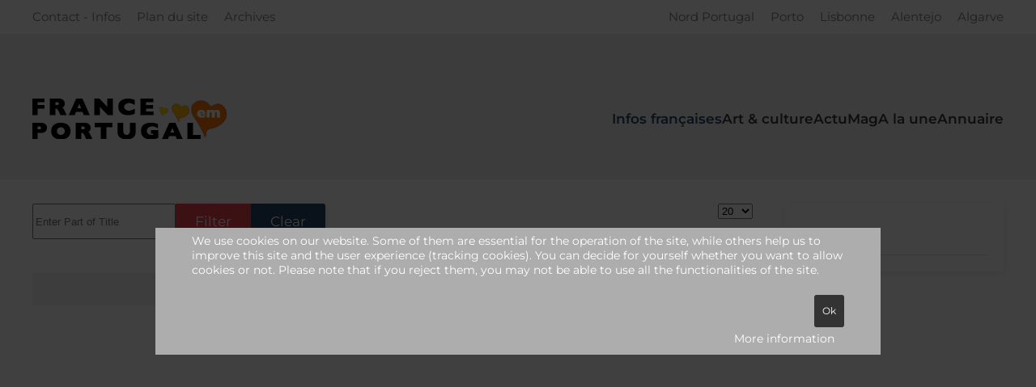

--- FILE ---
content_type: text/html; charset=utf-8
request_url: https://www.france-em-portugal.com/component/tags/tag/golf
body_size: 24037
content:
<!DOCTYPE html>
<html lang="en-gb" dir="ltr">
    <head>
        <meta name="viewport" content="width=device-width, initial-scale=1">
        <link rel="icon" href="/images/favicon.png" sizes="any">
                <link rel="apple-touch-icon" href="/images/apple-touch-icon.png">
        <meta charset="utf-8">
	<meta name="rights" content="Brigitte Besquent">
	<meta name="description" content="Bons plans pour les expatriés et touristes français au Portugal. Événements, actualités, informations, adresses à Lisbonne, Porto, Algarve... pour mieux vivre o">
	<meta name="generator" content="Joomla! - Open Source Content Management">
	<title>Guide français au Portugal</title>
	<link href="/component/tags/tag/golf?format=feed&amp;type=rss" rel="alternate" type="application/rss+xml" title="Guide français au Portugal">
	<link href="/component/tags/tag/golf?format=feed&amp;type=atom" rel="alternate" type="application/atom+xml" title="Guide français au Portugal">
	<link href="https://www.france-em-portugal.com/component/search/?id[0]=66:golf&amp;format=opensearch" rel="search" title="Search France Em Portugal" type="application/opensearchdescription+xml">
	<link href="/media/system/css/joomla-fontawesome.min.css?ver=4.4.12" rel="preload" as="style" onload="this.onload=null;this.rel='stylesheet'">
	<link href="/templates/yootheme/favicon.ico" rel="icon" type="image/vnd.microsoft.icon">
<link href="/media/vendor/joomla-custom-elements/css/joomla-alert.min.css?0.2.0" rel="stylesheet">
	<link href="/plugins/system/cookiehint/css/style.css?793823" rel="stylesheet">
	<link href="/templates/yootheme/css/theme.12.css?1737558979" rel="stylesheet">
	<style>#redim-cookiehint-modal {position: fixed; top: 0; bottom: 0; left: 0; right: 0; z-index: 99998; display: flex; justify-content : center; align-items : center;}</style>
<script type="application/json" class="joomla-script-options new">{"bootstrap.tooltip":{".hasTooltip":{"animation":true,"container":"body","html":true,"trigger":"hover focus","boundary":"clippingParents","sanitize":true}},"joomla.jtext":{"ERROR":"Error","MESSAGE":"Message","NOTICE":"Notice","WARNING":"Warning","JCLOSE":"Close","JOK":"OK","JOPEN":"Open"},"system.paths":{"root":"","rootFull":"https://www.france-em-portugal.com/","base":"","baseFull":"https://www.france-em-portugal.com/"},"csrf.token":"8f2b36670a9b8038b57b7aa2ece3ed74"}</script>
	<script src="/media/system/js/core.min.js?2cb912"></script>
	<script src="/media/com_tags/js/tag-list.min.js?db210b" type="module"></script>
	<script src="/media/vendor/bootstrap/js/popover.min.js?5.3.3" type="module"></script>
	<script src="/media/system/js/messages.min.js?9a4811" type="module"></script>
	<script src="/templates/yootheme/packages/theme-analytics/app/analytics.min.js?4.4.12" defer></script>
	<script src="/templates/yootheme/vendor/assets/uikit/dist/js/uikit.min.js?4.4.12"></script>
	<script src="/templates/yootheme/vendor/assets/uikit/dist/js/uikit-icons-yoko.min.js?4.4.12"></script>
	<script src="/templates/yootheme/js/theme.js?4.4.12"></script>
	<script>(function() {  if (typeof gtag !== 'undefined') {       gtag('consent', 'denied', {         'ad_storage': 'denied',         'ad_user_data': 'denied',         'ad_personalization': 'denied',         'functionality_storage': 'denied',         'personalization_storage': 'denied',         'security_storage': 'denied',         'analytics_storage': 'denied'       });     } })();</script>
	<script>window.yootheme ||= {}; var $theme = yootheme.theme = {"i18n":{"close":{"label":"Close"},"totop":{"label":"Back to top"},"marker":{"label":"Open"},"navbarToggleIcon":{"label":"Open menu"},"paginationPrevious":{"label":"Previous page"},"paginationNext":{"label":"Next page"},"searchIcon":{"toggle":"Open Search","submit":"Submit Search"},"slider":{"next":"Next slide","previous":"Previous slide","slideX":"Slide %s","slideLabel":"%s of %s"},"slideshow":{"next":"Next slide","previous":"Previous slide","slideX":"Slide %s","slideLabel":"%s of %s"},"lightboxPanel":{"next":"Next slide","previous":"Previous slide","slideLabel":"%s of %s","close":"Close"}},"google_analytics":"UA-31899066-1","google_analytics_anonymize":""};</script>

    </head>
    <body class="home columns-2 columnwidth-200">

        <div class="uk-hidden-visually uk-notification uk-notification-top-left uk-width-auto">
            <div class="uk-notification-message">
                <a href="#tm-main">Skip to main content</a>
            </div>
        </div>

        
        
        <div class="tm-page">

                        


<header class="tm-header-mobile uk-hidden@m">


        <div uk-sticky show-on-up animation="uk-animation-slide-top" cls-active="uk-navbar-sticky" sel-target=".uk-navbar-container">
    
        <div class="uk-navbar-container">

            <div class="uk-container uk-container-expand">
                <nav class="uk-navbar" uk-navbar="{&quot;align&quot;:&quot;left&quot;,&quot;container&quot;:&quot;.tm-header-mobile &gt; [uk-sticky]&quot;,&quot;boundary&quot;:&quot;.tm-header-mobile .uk-navbar-container&quot;}">

                                        <div class="uk-navbar-left">

                        
                                                    <a uk-toggle href="#tm-dialog-mobile" class="uk-navbar-toggle uk-navbar-toggle-animate">

        
        <div uk-navbar-toggle-icon></div>

                <span class="uk-margin-small-left uk-text-middle">Menu</span>
        
    </a>
                        
                    </div>
                    
                                        <div class="uk-navbar-center">

                                                    <a href="https://www.france-em-portugal.com/" aria-label="Back to home" class="uk-logo uk-navbar-item">
    <picture>
<source type="image/webp" srcset="/templates/yootheme/cache/5d/france-portugal-tel-5d30e113.webp 200w" sizes="(min-width: 200px) 200px">
<img alt="France Em Portugal" loading="eager" src="/templates/yootheme/cache/d9/france-portugal-tel-d9034781.png" width="200" height="42">
</picture></a>
                        
                        
                    </div>
                    
                    
                </nav>
            </div>

        </div>

        </div>
    



    
    
        <div id="tm-dialog-mobile" class="uk-dropbar uk-dropbar-top" uk-drop="{&quot;clsDrop&quot;:&quot;uk-dropbar&quot;,&quot;flip&quot;:&quot;false&quot;,&quot;container&quot;:&quot;.tm-header-mobile &gt; [uk-sticky]&quot;,&quot;target-y&quot;:&quot;.tm-header-mobile .uk-navbar-container&quot;,&quot;mode&quot;:&quot;click&quot;,&quot;target-x&quot;:&quot;.tm-header-mobile .uk-navbar-container&quot;,&quot;stretch&quot;:true,&quot;pos&quot;:&quot;bottom-left&quot;,&quot;bgScroll&quot;:&quot;false&quot;,&quot;animation&quot;:&quot;reveal-top&quot;,&quot;animateOut&quot;:true,&quot;duration&quot;:300,&quot;toggle&quot;:&quot;false&quot;}">

        <div class="tm-height-min-1-1 uk-flex uk-flex-column">

            
                        <div class="uk-margin-auto-bottom">
                
<div class="uk-panel" id="module-menu-dialog-mobile">

    
    
<ul class="uk-nav uk-nav-default uk-nav-accordion" uk-nav="targets: &gt; .js-accordion">
    
	<li class="item-720 uk-parent"><a href="/art-culture-tel">Art &amp; culture <span uk-nav-parent-icon></span></a>
	<ul class="uk-nav-sub">

		<li class="item-721"><a href="/art-culture-tel/musique-tel">Musique</a></li>
		<li class="item-722"><a href="/art-culture-tel/arts-mobile">Arts</a></li>
		<li class="item-723"><a href="/art-culture-tel/magazines-livres-bd-romans-tel">Lecture : livres, magazines, BD...</a></li>
		<li class="item-724"><a href="/art-culture-tel/audiovisuel-tel">Audiovisuel</a></li>
		<li class="item-725"><a href="/art-culture-tel/histoire-tel">Histoire</a></li>
		<li class="item-726"><a href="/art-culture-tel/mode-tel">Mode</a></li>
		<li class="item-727"><a href="/art-culture-tel/blogs-tel">Blogs</a></li></ul></li>
	<li class="item-728 js-accordion uk-parent"><a href>ActuMag <span uk-nav-parent-icon></span></a>
	<ul class="uk-nav-sub">

		<li class="item-729 uk-parent"><a href="/actumag-tel/tourisme-musees-tel">Tourisme &amp; musées</a>
		<ul>

			<li class="item-730"><a href="/actumag-tel/tourisme-musees-tel/visiter-le-portugal-en-video-tel">Visiter le Portugal en vidéo</a></li>
			<li class="item-748"><a href="/actumag-tel/tourisme-musees-tel/nord-portugal-tel">Nord Portugal</a></li>
			<li class="item-749"><a href="/actumag-tel/tourisme-musees-tel/porto-tel">Porto</a></li>
			<li class="item-750"><a href="/actumag-tel/tourisme-musees-tel/grand-lisbonne-tel">Lisbonne</a></li>
			<li class="item-751 uk-parent"><a href="/actumag-tel/tourisme-musees-tel/alentejo-tel">Alentejo</a>
			<ul>

				<li class="item-752"><a href="/actumag-tel/tourisme-musees-tel/alentejo-tel/evora">Evora</a></li></ul></li>
			<li class="item-753"><a href="/actumag-tel/tourisme-musees-tel/algarve-tel">Algarve</a></li></ul></li>
		<li class="item-731 uk-parent"><a href="/actumag-tel/immobilier-tel">Immobilier</a>
		<ul>

			<li class="item-732"><a href="/actumag-tel/immobilier-tel/location-tel">Location</a></li></ul></li>
		<li class="item-733"><a href="/actumag-tel/gastronomie-tel">Gastronomie</a></li>
		<li class="item-734"><a href="/actumag-tel/enfants-petits-ou-grands">Pour la famille</a></li>
		<li class="item-735"><a href="/actumag-tel/moyens-de-transport">Moyens de transport</a></li>
		<li class="item-736"><a href="/actumag-tel/economie-politique">Economie &amp; Politique</a></li></ul></li>
	<li class="item-737 uk-parent"><a href="/sorties-actualites-evenements-tel">A la une <span uk-nav-parent-icon></span></a>
	<ul class="uk-nav-sub">

		<li class="item-738"><a href="/sorties-actualites-evenements-tel/idees-originales">Idées et conseils</a></li>
		<li class="item-739"><a href="/sorties-actualites-evenements-tel/nouveautes-francaises-au-portugal">Les français au Portugal</a></li>
		<li class="item-740"><a href="/sorties-actualites-evenements-tel/sport">Sport</a></li>
		<li class="item-741"><a href="/sorties-actualites-evenements-tel/concerts-festival-expos">Concerts - Festival - Expos</a></li></ul></li>
	<li class="item-744 uk-parent"><a href="/annuaire-francais-tel">Annuaire <span uk-nav-parent-icon></span></a>
	<ul class="uk-nav-sub">

		<li class="item-745"><a href="/annuaire-francais-tel/tout-l-annuaire-des-e-francaises-par-categorie">Tout l'annuaire des (e) françaises par catégorie</a></li>
		<li class="item-746"><a href="/annuaire-francais-tel/ou-boire-un-verre">Où boire un verre ?</a></li>
		<li class="item-747"><a href="/annuaire-francais-tel/ou-manger">Où manger ?</a></li></ul></li></ul>

</div>

            </div>
            
            
        </div>

    </div>
    

</header>


<div class="tm-toolbar tm-toolbar-default uk-visible@m">
    <div class="uk-container uk-flex uk-flex-middle">

                <div>
            <div class="uk-grid-medium uk-child-width-auto uk-flex-middle" uk-grid="margin: uk-margin-small-top">

                                <div>
<div class="uk-panel" id="module-61">

    
    
<ul class="uk-subnav" uk-dropnav="{&quot;boundary&quot;:&quot;false&quot;,&quot;container&quot;:&quot;body&quot;}">
    
	<li class="item-108"><a href="/contact-infos">Contact - Infos</a></li>
	<li class="item-109"><a href="/plan-du-site?view=html&amp;id=1" title="plan du site">Plan du site</a></li>
	<li class="item-110"><a href="/archives">Archives</a></li></ul>

</div>
</div>
                
                
            </div>
        </div>
        
                <div class="uk-margin-auto-left">
            <div class="uk-grid-medium uk-child-width-auto uk-flex-middle" uk-grid="margin: uk-margin-small-top">
                <div>
<div class="uk-panel" id="module-42">

    
    
<ul class="uk-subnav" uk-dropnav="{&quot;boundary&quot;:&quot;false&quot;,&quot;container&quot;:&quot;body&quot;}">
    
	<li class="item-276"><a href="/nord-portugal-2">Nord Portugal</a></li>
	<li class="item-277"><a href="/porto-2">Porto</a></li>
	<li class="item-279"><a href="/grand-lisbonne">Lisbonne</a></li>
	<li class="item-123 uk-parent"><a href="/alentejo">Alentejo</a>
	<div class="uk-dropdown"><div class="uk-drop-grid uk-child-width-1-1" uk-grid><div><ul class="uk-nav uk-dropdown-nav">

		<li class="item-119"><a href="/alentejo/evora">Evora</a></li></ul></div></div></div></li>
	<li class="item-122"><a href="/algarve">Algarve</a></li></ul>

</div>
</div>
            </div>
        </div>
        
    </div>
</div>

<header class="tm-header uk-visible@m">



    
        <div class="uk-navbar-container">

            <div class="uk-container">
                <nav class="uk-navbar" uk-navbar="{&quot;align&quot;:&quot;left&quot;,&quot;container&quot;:&quot;.tm-header&quot;,&quot;boundary&quot;:&quot;.tm-header .uk-navbar-container&quot;}">

                                        <div class="uk-navbar-left">

                                                    <a href="https://www.france-em-portugal.com/" aria-label="Back to home" class="uk-logo uk-navbar-item">
    <picture>
<source type="image/webp" srcset="/templates/yootheme/cache/26/new-franceemportugal-26ebdac9.webp 240w" sizes="(min-width: 240px) 240px">
<img alt="France Em Portugal" loading="eager" src="/templates/yootheme/cache/9d/new-franceemportugal-9df9375b.png" width="240" height="50">
</picture><picture>
<source type="image/webp" srcset="/templates/yootheme/cache/05/new-franceemportugal-mobil-05f4eac5.webp 300w" sizes="(min-width: 300px) 300px">
<img class="uk-logo-inverse" alt="France Em Portugal" loading="eager" src="/templates/yootheme/cache/3e/new-franceemportugal-mobil-3e03dd6f.png" width="300" height="55">
</picture></a>
                        
                        
                        
                    </div>
                    
                    
                                        <div class="uk-navbar-right">

                                                    
<ul class="uk-navbar-nav" id="module-256">
    
	<li class="item-101 uk-active"><a href="/" title="Actualités françaises au Portugal">Infos françaises</a></li>
	<li class="item-255 uk-parent"><a href="/art-culture">Art &amp; culture</a>
	<div class="uk-drop uk-navbar-dropdown"><div><ul class="uk-nav uk-navbar-dropdown-nav">

		<li class="item-256"><a href="/art-culture/musique">Musique</a></li>
		<li class="item-257"><a href="/art-culture/arts">Arts</a></li>
		<li class="item-258"><a href="/art-culture/magazines-livres-bd-romans">Lecture : livres, magazines, BD...</a></li>
		<li class="item-259"><a href="/art-culture/audiovisuel">Audiovisuel</a></li>
		<li class="item-260"><a href="/art-culture/histoire">Histoire</a></li>
		<li class="item-266"><a href="/art-culture/mode">Mode</a></li>
		<li class="item-461"><a href="/art-culture/blogs">Blogs</a></li></ul></div></div></li>
	<li class="item-107 uk-parent"><a role="button">ActuMag</a>
	<div class="uk-drop uk-navbar-dropdown" mode="hover" pos="bottom-left"><div><ul class="uk-nav uk-navbar-dropdown-nav">

		<li class="item-221"><a href="/actumag/gastronomie">Gastronomie</a></li>
		<li class="item-184 uk-parent"><a href="/actumag/tourisme-musees">Tourisme &amp; musées</a>
		<ul class="uk-nav-sub">

			<li class="item-362"><a href="/actumag/tourisme-musees/visiter-le-portugal-en-video">Visiter le Portugal en vidéo</a></li></ul></li>
		<li class="item-186 uk-parent"><a href="/actumag/immobilier">Immobilier</a>
		<ul class="uk-nav-sub">

			<li class="item-699"><a href="/actumag/immobilier/location">Location</a></li></ul></li>
		<li class="item-275"><a href="/actumag/enfants-petits-ou-grands">Pour la famille</a></li>
		<li class="item-299"><a href="/actumag/moyens-de-transport">Moyens de transport</a></li>
		<li class="item-183"><a href="/actumag/economie-politique">Economie &amp; Politique</a></li></ul></div></div></li>
	<li class="item-102 uk-parent"><a href="/sorties-actualites-evenements">A la une</a>
	<div class="uk-drop uk-navbar-dropdown"><div><ul class="uk-nav uk-navbar-dropdown-nav">

		<li class="item-187"><a href="/sorties-actualites-evenements/idees-originales">Idées et conseils</a></li>
		<li class="item-319"><a href="/sorties-actualites-evenements/nouveautes-francaises-au-portugal">Les français au Portugal</a></li>
		<li class="item-289"><a href="/sorties-actualites-evenements/sport">Sport</a></li>
		<li class="item-185"><a href="/sorties-actualites-evenements/concerts-festival-expos">Concerts - Festival - Expos</a></li></ul></div></div></li>
	<li class="item-105 uk-parent"><a href="/annuaire-francais">Annuaire </a>
	<div class="uk-drop uk-navbar-dropdown"><div><ul class="uk-nav uk-navbar-dropdown-nav">

		<li class="item-503"><a href="/annuaire-francais/tout-l-annuaire-des-e-francaises-par-categorie">Tout l'annuaire des (e) françaises par catégorie</a></li>
		<li class="item-501"><a href="/annuaire-francais/ou-boire-un-verre">Où boire un verre ?</a></li>
		<li class="item-502"><a href="/annuaire-francais/ou-manger">Où manger ?</a></li></ul></div></div></li></ul>

                        
                                                    
                        
                    </div>
                    
                </nav>
            </div>

        </div>

    







</header>

            
            

            <main id="tm-main"  class="tm-main uk-section uk-section-default" uk-height-viewport="expand: true">

                                <div class="uk-container">

                    
                    <div class="uk-grid" uk-grid>
                        <div class="uk-width-expand@m">

                    
                            
                
                <div id="system-message-container" aria-live="polite"></div>

                
<div class="com-tags-tag-list tag-category">

    
    
                <div class="com-tags-tag-list__description category-desc">
                                            </div>
    
                                <div class="com-tags-compact__items">
    <form action="https://www.france-em-portugal.com/component/tags/tag/golf" method="post" name="adminForm" id="adminForm" class="com-tags-tag-list__items">
                    <div class="com-tags-tag__filter btn-group">
                <label class="filter-search-lbl visually-hidden" for="filter-search">
                    Enter Part of Title                </label>
                <input
                    type="text"
                    name="filter-search"
                    id="filter-search"
                    value=""
                    class="inputbox" onchange="document.adminForm.submit();"
                    placeholder="Enter Part of Title"
                >
                <button type="submit" name="filter_submit" class="btn btn-primary">Filter</button>
                <button type="reset" name="filter-clear-button" class="btn btn-secondary">Clear</button>
            </div>
                            <div class="btn-group float-end">
                <label for="limit" class="visually-hidden">
                    Display #                </label>
                <select id="limit" name="limit" class="form-select" onchange="this.form.submit()">
	<option value="5">5</option>
	<option value="10">10</option>
	<option value="15">15</option>
	<option value="20" selected="selected">20</option>
	<option value="25">25</option>
	<option value="30">30</option>
	<option value="50">50</option>
	<option value="100">100</option>
	<option value="0">All</option>
</select>
            </div>
        
                    <table class="com-tags-tag-list__category category table table-striped table-bordered table-hover">
                <thead>
                    <tr>
                        <th scope="col" id="categorylist_header_title">
                            <a href="#" onclick="Joomla.tableOrdering('c.core_title','desc','');return false;" class="hasTooltip" title="Select to sort by this column" data-bs-placement="top">Title<span class="icon-arrow-up-3"></span></a>                        </th>
                                            </tr>
                </thead>
                <tbody>
                                                                        <tr class="cat-list-row0" >
                                                    <th scope="row" class="list-title">
                                                                    <a href="/actumag/tourisme-musees/centre-portugal/lisbonne/les-10-meilleurs-golf-du-grand-lisbonne">
                                        Les 9 meilleurs Golf du grand Lisbonne                                    </a>
                                                                                            </th>
                                                        </tr>
                                    </tbody>
            </table>
        
                        <input type="hidden" name="filter_order" value="c.core_title">
        <input type="hidden" name="filter_order_Dir" value="ASC">
        <input type="hidden" name="limitstart" value="">
        <input type="hidden" name="task" value="">
    </form>
</div>
</div>


                
                                                </div>

                        
<aside id="tm-sidebar" class="tm-sidebar uk-width-1-4@m">
    
<div class="uk-card uk-card-body uk-card-default" id="module-40">

    
    

    <form id="search-40" action="/component/tags/tag/golf" method="post" role="search" class="uk-search uk-search-default uk-width-1-1"><span uk-search-icon></span><input name="searchword" placeholder="Search" minlength="3" aria-label="Search" type="search" class="uk-search-input"><input type="hidden" name="task" value="search"><input type="hidden" name="option" value="com_search"><input type="hidden" name="Itemid"></form>






</div>

</aside>

                    </div>
                     
                </div>
                
            </main>

            

            
        </div>

        
        

    
<div id="redim-cookiehint-modal">   <div id="redim-cookiehint">     <div class="cookiecontent">   <p>We use cookies on our website. Some of them are essential for the operation of the site, while others help us to improve this site and the user experience (tracking cookies). You can decide for yourself whether you want to allow cookies or not. Please note that if you reject them, you may not be able to use all the functionalities of the site.</p>    </div>     <div class="cookiebuttons">        <a id="cookiehintsubmit" onclick="return cookiehintsubmit(this);" href="https://www.france-em-portugal.com/component/tags/tag/golf?rCH=2"         class="btn">Ok</a>          <div class="text-center" id="cookiehintinfo">                <a target="_self" href="https://www.france-em-portugal.com/2-uncategorised/291-politique-de-confidentialite">More information</a>                      </div>      </div>     <div class="clr"></div>   </div> </div>     <script type="text/javascript">        document.addEventListener("DOMContentLoaded", function(event) {         if (!navigator.cookieEnabled){           document.getElementById('redim-cookiehint-modal').remove();         }       });        function cookiehintfadeOut(el) {         el.style.opacity = 1;         (function fade() {           if ((el.style.opacity -= .1) < 0) {             el.style.display = "none";           } else {             requestAnimationFrame(fade);           }         })();       }         function cookiehintsubmit(obj) {         document.cookie = 'reDimCookieHint=1; expires=Mon, 25 Jan 2027 23:59:59 GMT;57; path=/';         cookiehintfadeOut(document.getElementById('redim-cookiehint-modal'));         return true;       }        function cookiehintsubmitno(obj) {         document.cookie = 'reDimCookieHint=-1; expires=0; path=/';         cookiehintfadeOut(document.getElementById('redim-cookiehint-modal'));         return true;       }     </script>  
</body>
</html>
